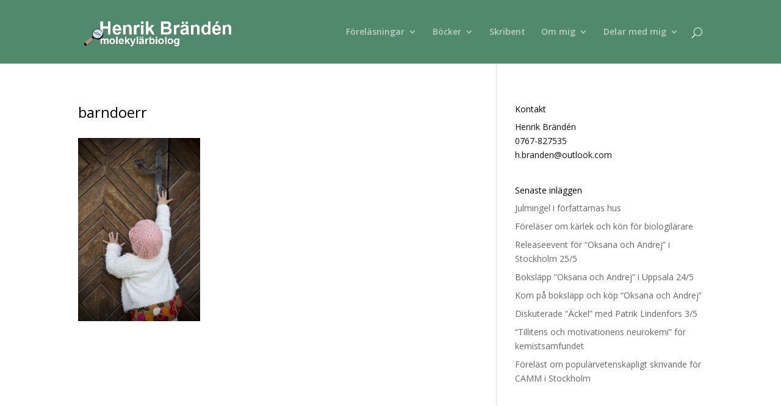

--- FILE ---
content_type: text/html; charset=UTF-8
request_url: https://henrikbranden.se/forelasare/barndoerr/
body_size: 8355
content:
<!DOCTYPE html>
<html lang="sv-SE"
	prefix="og: https://ogp.me/ns#" >
<head>
	<meta charset="UTF-8" />
<meta http-equiv="X-UA-Compatible" content="IE=edge">
	<link rel="pingback" href="https://henrikbranden.se/xmlrpc.php" />

	<script type="text/javascript">
		document.documentElement.className = 'js';
	</script>

	<script>var et_site_url='https://henrikbranden.se';var et_post_id='6724';function et_core_page_resource_fallback(a,b){"undefined"===typeof b&&(b=a.sheet.cssRules&&0===a.sheet.cssRules.length);b&&(a.onerror=null,a.onload=null,a.href?a.href=et_site_url+"/?et_core_page_resource="+a.id+et_post_id:a.src&&(a.src=et_site_url+"/?et_core_page_resource="+a.id+et_post_id))}
</script><title>barndoerr | Henrik Brändén</title>

		<!-- All in One SEO 4.0.18 -->
		<meta property="og:site_name" content="Henrik Brändén | molekylärbiolog" />
		<meta property="og:type" content="article" />
		<meta property="og:title" content="barndoerr | Henrik Brändén" />
		<meta property="article:published_time" content="2019-12-01T23:26:13Z" />
		<meta property="article:modified_time" content="2019-12-01T23:26:47Z" />
		<meta property="twitter:card" content="summary" />
		<meta property="twitter:domain" content="henrikbranden.se" />
		<meta property="twitter:title" content="barndoerr | Henrik Brändén" />
		<script type="application/ld+json" class="aioseo-schema">
			{"@context":"https:\/\/schema.org","@graph":[{"@type":"WebSite","@id":"https:\/\/henrikbranden.se\/#website","url":"https:\/\/henrikbranden.se\/","name":"Henrik Br\u00e4nd\u00e9n","description":"molekyl\u00e4rbiolog","publisher":{"@id":"https:\/\/henrikbranden.se\/#organization"}},{"@type":"Organization","@id":"https:\/\/henrikbranden.se\/#organization","name":"Henrik Br\u00e4nd\u00e9n","url":"https:\/\/henrikbranden.se\/"},{"@type":"BreadcrumbList","@id":"https:\/\/henrikbranden.se\/forelasare\/barndoerr\/#breadcrumblist","itemListElement":[{"@type":"ListItem","@id":"https:\/\/henrikbranden.se\/#listItem","position":"1","item":{"@id":"https:\/\/henrikbranden.se\/#item","name":"Hem","description":"molekyl\u00e4rbiolog","url":"https:\/\/henrikbranden.se\/"},"nextItem":"https:\/\/henrikbranden.se\/forelasare\/barndoerr\/#listItem"},{"@type":"ListItem","@id":"https:\/\/henrikbranden.se\/forelasare\/barndoerr\/#listItem","position":"2","item":{"@id":"https:\/\/henrikbranden.se\/forelasare\/barndoerr\/#item","name":"barndoerr","url":"https:\/\/henrikbranden.se\/forelasare\/barndoerr\/"},"previousItem":"https:\/\/henrikbranden.se\/#listItem"}]},{"@type":"Person","@id":"https:\/\/henrikbranden.se\/author\/henrik\/#author","url":"https:\/\/henrikbranden.se\/author\/henrik\/","name":"Henrik Br\u00e4nd\u00e9n","image":{"@type":"ImageObject","@id":"https:\/\/henrikbranden.se\/forelasare\/barndoerr\/#authorImage","url":"https:\/\/secure.gravatar.com\/avatar\/6c7114d41041efd80ec5edf66b4f671b?s=96&d=mm&r=g","width":"96","height":"96","caption":"Henrik Br\u00e4nd\u00e9n"}},{"@type":"ItemPage","@id":"https:\/\/henrikbranden.se\/forelasare\/barndoerr\/#itempage","url":"https:\/\/henrikbranden.se\/forelasare\/barndoerr\/","name":"barndoerr | Henrik Br\u00e4nd\u00e9n","inLanguage":"sv-SE","isPartOf":{"@id":"https:\/\/henrikbranden.se\/#website"},"breadcrumb":{"@id":"https:\/\/henrikbranden.se\/forelasare\/barndoerr\/#breadcrumblist"},"datePublished":"2019-12-01T23:26:13+01:00","dateModified":"2019-12-01T23:26:47+01:00"}]}
		</script>
		<!-- All in One SEO -->

<link rel='dns-prefetch' href='//fonts.googleapis.com' />
<link rel='dns-prefetch' href='//s.w.org' />
<link rel="alternate" type="application/rss+xml" title="Henrik Brändén &raquo; flöde" href="https://henrikbranden.se/feed/" />
<link rel="alternate" type="application/rss+xml" title="Henrik Brändén &raquo; kommentarsflöde" href="https://henrikbranden.se/comments/feed/" />
<link rel="alternate" type="application/rss+xml" title="Henrik Brändén &raquo; barndoerr kommentarsflöde" href="https://henrikbranden.se/forelasare/barndoerr/feed/" />
		<script type="text/javascript">
			window._wpemojiSettings = {"baseUrl":"https:\/\/s.w.org\/images\/core\/emoji\/13.0.1\/72x72\/","ext":".png","svgUrl":"https:\/\/s.w.org\/images\/core\/emoji\/13.0.1\/svg\/","svgExt":".svg","source":{"concatemoji":"https:\/\/henrikbranden.se\/wp-includes\/js\/wp-emoji-release.min.js?ver=5.6.16"}};
			!function(e,a,t){var n,r,o,i=a.createElement("canvas"),p=i.getContext&&i.getContext("2d");function s(e,t){var a=String.fromCharCode;p.clearRect(0,0,i.width,i.height),p.fillText(a.apply(this,e),0,0);e=i.toDataURL();return p.clearRect(0,0,i.width,i.height),p.fillText(a.apply(this,t),0,0),e===i.toDataURL()}function c(e){var t=a.createElement("script");t.src=e,t.defer=t.type="text/javascript",a.getElementsByTagName("head")[0].appendChild(t)}for(o=Array("flag","emoji"),t.supports={everything:!0,everythingExceptFlag:!0},r=0;r<o.length;r++)t.supports[o[r]]=function(e){if(!p||!p.fillText)return!1;switch(p.textBaseline="top",p.font="600 32px Arial",e){case"flag":return s([127987,65039,8205,9895,65039],[127987,65039,8203,9895,65039])?!1:!s([55356,56826,55356,56819],[55356,56826,8203,55356,56819])&&!s([55356,57332,56128,56423,56128,56418,56128,56421,56128,56430,56128,56423,56128,56447],[55356,57332,8203,56128,56423,8203,56128,56418,8203,56128,56421,8203,56128,56430,8203,56128,56423,8203,56128,56447]);case"emoji":return!s([55357,56424,8205,55356,57212],[55357,56424,8203,55356,57212])}return!1}(o[r]),t.supports.everything=t.supports.everything&&t.supports[o[r]],"flag"!==o[r]&&(t.supports.everythingExceptFlag=t.supports.everythingExceptFlag&&t.supports[o[r]]);t.supports.everythingExceptFlag=t.supports.everythingExceptFlag&&!t.supports.flag,t.DOMReady=!1,t.readyCallback=function(){t.DOMReady=!0},t.supports.everything||(n=function(){t.readyCallback()},a.addEventListener?(a.addEventListener("DOMContentLoaded",n,!1),e.addEventListener("load",n,!1)):(e.attachEvent("onload",n),a.attachEvent("onreadystatechange",function(){"complete"===a.readyState&&t.readyCallback()})),(n=t.source||{}).concatemoji?c(n.concatemoji):n.wpemoji&&n.twemoji&&(c(n.twemoji),c(n.wpemoji)))}(window,document,window._wpemojiSettings);
		</script>
		<meta content="Divi v.4.0.7" name="generator"/><style type="text/css">
img.wp-smiley,
img.emoji {
	display: inline !important;
	border: none !important;
	box-shadow: none !important;
	height: 1em !important;
	width: 1em !important;
	margin: 0 .07em !important;
	vertical-align: -0.1em !important;
	background: none !important;
	padding: 0 !important;
}
</style>
	<link rel='stylesheet' id='wp-block-library-css'  href='https://henrikbranden.se/wp-includes/css/dist/block-library/style.min.css?ver=5.6.16' type='text/css' media='all' />
<link rel='stylesheet' id='divi-fonts-css'  href='https://fonts.googleapis.com/css?family=Open+Sans:300italic,400italic,600italic,700italic,800italic,400,300,600,700,800&#038;subset=latin,latin-ext' type='text/css' media='all' />
<link rel='stylesheet' id='divi-style-css'  href='https://henrikbranden.se/wp-content/themes/divi/style.css?ver=4.0.7' type='text/css' media='all' />
<link rel='stylesheet' id='Divi-Blog-Extras-styles-css'  href='https://henrikbranden.se/wp-content/plugins/Divi-Blog-Extras/styles/style.min.css?ver=2.5.4' type='text/css' media='all' />
<link rel='stylesheet' id='dashicons-css'  href='https://henrikbranden.se/wp-includes/css/dashicons.min.css?ver=5.6.16' type='text/css' media='all' />
<script type='text/javascript' src='https://henrikbranden.se/wp-includes/js/jquery/jquery.min.js?ver=3.5.1' id='jquery-core-js'></script>
<script type='text/javascript' src='https://henrikbranden.se/wp-includes/js/jquery/jquery-migrate.min.js?ver=3.3.2' id='jquery-migrate-js'></script>
<script type='text/javascript' id='et-core-api-spam-recaptcha-js-extra'>
/* <![CDATA[ */
var et_core_api_spam_recaptcha = {"site_key":"","page_action":{"action":"barndoerr"}};
/* ]]> */
</script>
<script type='text/javascript' src='https://henrikbranden.se/wp-content/themes/divi/core/admin/js/recaptcha.js?ver=5.6.16' id='et-core-api-spam-recaptcha-js'></script>
<link rel="https://api.w.org/" href="https://henrikbranden.se/wp-json/" /><link rel="alternate" type="application/json" href="https://henrikbranden.se/wp-json/wp/v2/media/6724" /><link rel="EditURI" type="application/rsd+xml" title="RSD" href="https://henrikbranden.se/xmlrpc.php?rsd" />
<link rel="wlwmanifest" type="application/wlwmanifest+xml" href="https://henrikbranden.se/wp-includes/wlwmanifest.xml" /> 
<meta name="generator" content="WordPress 5.6.16" />
<link rel='shortlink' href='https://wp.me/aWdue-1Ks' />
<link rel="alternate" type="application/json+oembed" href="https://henrikbranden.se/wp-json/oembed/1.0/embed?url=https%3A%2F%2Fhenrikbranden.se%2Fforelasare%2Fbarndoerr%2F" />
<link rel="alternate" type="text/xml+oembed" href="https://henrikbranden.se/wp-json/oembed/1.0/embed?url=https%3A%2F%2Fhenrikbranden.se%2Fforelasare%2Fbarndoerr%2F&#038;format=xml" />
<meta name="viewport" content="width=device-width, initial-scale=1.0, maximum-scale=1.0, user-scalable=0" /><script type="text/javascript">
jQuery(document).ready(function(){
jQuery(".et_pb_posts article").each(function(){
jQuery(">a:first-child", this).insertBefore(jQuery(".post-meta", this));
});
console.log("done");
});
</script>

<div id="fb-root"></div>
<script async defer crossorigin="anonymous" src="https://connect.facebook.net/sv_SE/sdk.js#xfbml=1&amp;version=v9.0&amp;appId=231995280183672&amp;autoLogAppEvents=1" nonce="I1P711ol"></script><link rel="icon" href="https://henrikbranden.se/wp-content/uploads/2019/12/cropped-Henrik-logo-32x32.jpg" sizes="32x32" />
<link rel="icon" href="https://henrikbranden.se/wp-content/uploads/2019/12/cropped-Henrik-logo-192x192.jpg" sizes="192x192" />
<link rel="apple-touch-icon" href="https://henrikbranden.se/wp-content/uploads/2019/12/cropped-Henrik-logo-180x180.jpg" />
<meta name="msapplication-TileImage" content="https://henrikbranden.se/wp-content/uploads/2019/12/cropped-Henrik-logo-270x270.jpg" />
<link rel="stylesheet" id="et-divi-customizer-global-cached-inline-styles" href="https://henrikbranden.se/wp-content/et-cache/global/et-divi-customizer-global-17670267621609.min.css" onerror="et_core_page_resource_fallback(this, true)" onload="et_core_page_resource_fallback(this)" /></head>
<body data-rsssl=1 class="attachment attachment-template-default attachmentid-6724 attachment-jpeg et_pb_button_helper_class et_fixed_nav et_show_nav et_primary_nav_dropdown_animation_fade et_secondary_nav_dropdown_animation_fade et_header_style_left et_pb_footer_columns4 et_cover_background et_pb_gutters3 et_right_sidebar et_divi_theme et-db et_minified_js et_minified_css">
	<div id="page-container">

	
	
			<header id="main-header" data-height-onload="90">
			<div class="container clearfix et_menu_container">
							<div class="logo_container">
					<span class="logo_helper"></span>
					<a href="https://henrikbranden.se/">
						<img src="https://henrikbranden.se/wp-content/uploads/2019/12/Henrik-logo6.jpg" alt="Henrik Brändén" id="logo" data-height-percentage="46" />
					</a>
				</div>
							<div id="et-top-navigation" data-height="90" data-fixed-height="90">
											<nav id="top-menu-nav">
						<ul id="top-menu" class="nav"><li id="menu-item-6316" class="menu-item menu-item-type-post_type menu-item-object-page menu-item-has-children menu-item-6316"><a href="https://henrikbranden.se/forelasare/">Föreläsningar</a>
<ul class="sub-menu">
	<li id="menu-item-9849" class="menu-item menu-item-type-post_type menu-item-object-page menu-item-9849"><a href="https://henrikbranden.se/forelasare/tillit-motivation-och-beslut/">Tillit, motivation, beslut</a></li>
	<li id="menu-item-10128" class="menu-item menu-item-type-post_type menu-item-object-page menu-item-10128"><a href="https://henrikbranden.se/forelasare/forsta-oss-sjalva-genom-hjarnan/">Din själ och hjärna</a></li>
	<li id="menu-item-10126" class="menu-item menu-item-type-post_type menu-item-object-page menu-item-10126"><a href="https://henrikbranden.se/forelasare/om-skrivande/">Om skrivande</a></li>
	<li id="menu-item-10167" class="menu-item menu-item-type-post_type menu-item-object-page menu-item-10167"><a href="https://henrikbranden.se/forelasare/genteknikens-svara-fragor/">Genteknikens frågor</a></li>
	<li id="menu-item-10127" class="menu-item menu-item-type-post_type menu-item-object-page menu-item-10127"><a href="https://henrikbranden.se/forelasare/sjukdomar-och-immunitet/">Sjukdom och försvar</a></li>
</ul>
</li>
<li id="menu-item-9691" class="menu-item menu-item-type-post_type menu-item-object-page menu-item-has-children menu-item-9691"><a href="https://henrikbranden.se/mina-bocker/">Böcker</a>
<ul class="sub-menu">
	<li id="menu-item-10495" class="menu-item menu-item-type-post_type menu-item-object-page menu-item-10495"><a href="https://henrikbranden.se/mina-bocker/oksanaochandrej/">Oksana och Andrej</a></li>
	<li id="menu-item-10185" class="menu-item menu-item-type-post_type menu-item-object-page menu-item-10185"><a href="https://henrikbranden.se/mina-bocker/sjalens-biologi-och-var-fria-vilja/">Själens biologi och vår fria vilja</a></li>
	<li id="menu-item-10184" class="menu-item menu-item-type-post_type menu-item-object-page menu-item-10184"><a href="https://henrikbranden.se/mina-bocker/popularvetenskapens-poetik-och-retorik/">Populärvetenskapens poetik och retorik</a></li>
	<li id="menu-item-10183" class="menu-item menu-item-type-post_type menu-item-object-page menu-item-10183"><a href="https://henrikbranden.se/mina-bocker/immunforsvaret-och-viruset/">Immunförsvaret och viruset</a></li>
	<li id="menu-item-10182" class="menu-item menu-item-type-post_type menu-item-object-page menu-item-10182"><a href="https://henrikbranden.se/mina-bocker/">Alla mina böcker</a></li>
</ul>
</li>
<li id="menu-item-6315" class="menu-item menu-item-type-post_type menu-item-object-page menu-item-6315"><a href="https://henrikbranden.se/vetenskapsskribent/">Skribent</a></li>
<li id="menu-item-6318" class="menu-item menu-item-type-post_type menu-item-object-page menu-item-has-children menu-item-6318"><a href="https://henrikbranden.se/meriter/">Om mig</a>
<ul class="sub-menu">
	<li id="menu-item-7064" class="menu-item menu-item-type-post_type menu-item-object-page menu-item-7064"><a href="https://henrikbranden.se/meriter/">Om mig</a></li>
	<li id="menu-item-6768" class="menu-item menu-item-type-post_type menu-item-object-page menu-item-6768"><a href="https://henrikbranden.se/meriter/meriter-cv/">&#8211; CV</a></li>
	<li id="menu-item-6767" class="menu-item menu-item-type-post_type menu-item-object-page menu-item-6767"><a href="https://henrikbranden.se/meriter/meriter-mitt-yrkesliv/">&#8211; Mitt yrkesliv</a></li>
	<li id="menu-item-6766" class="menu-item menu-item-type-post_type menu-item-object-page menu-item-6766"><a href="https://henrikbranden.se/meriter/fotogalleri/">&#8211; Fotogalleri</a></li>
	<li id="menu-item-6317" class="menu-item menu-item-type-post_type menu-item-object-page menu-item-6317"><a href="https://henrikbranden.se/meriter/pedagog/">&#8211; Pedagogiska projekt</a></li>
</ul>
</li>
<li id="menu-item-6326" class="menu-item menu-item-type-post_type menu-item-object-page menu-item-has-children menu-item-6326"><a href="https://henrikbranden.se/jag-delar-med-mig/">Delar med mig</a>
<ul class="sub-menu">
	<li id="menu-item-7092" class="menu-item menu-item-type-post_type menu-item-object-page menu-item-7092"><a href="https://henrikbranden.se/jag-delar-med-mig/">Jag delar med mig</a></li>
	<li id="menu-item-6320" class="menu-item menu-item-type-post_type menu-item-object-page menu-item-6320"><a href="https://henrikbranden.se/jag-delar-med-mig/svara-fragor/">&#8211; Genteknikens svåra frågor</a></li>
	<li id="menu-item-10379" class="menu-item menu-item-type-post_type menu-item-object-page menu-item-10379"><a href="https://henrikbranden.se/vetenskapsskribent/henrik-om-corona/">&#8211; Mitt skrivande om corona/covid-19</a></li>
	<li id="menu-item-10181" class="menu-item menu-item-type-post_type menu-item-object-page menu-item-10181"><a href="https://henrikbranden.se/jag-delar-med-mig/epigenetik/">&#8211; Epigenetik</a></li>
	<li id="menu-item-6321" class="menu-item menu-item-type-post_type menu-item-object-page menu-item-6321"><a href="https://henrikbranden.se/jag-delar-med-mig/10-fragor-om-kloning/">&#8211; 10 frågor om kloning</a></li>
	<li id="menu-item-6319" class="menu-item menu-item-type-post_type menu-item-object-page menu-item-6319"><a href="https://henrikbranden.se/jag-delar-med-mig/bioinformatik/">&#8211; Bioinformatik</a></li>
</ul>
</li>
</ul>						</nav>
					
					
					
										<div id="et_top_search">
						<span id="et_search_icon"></span>
					</div>
					
					<div id="et_mobile_nav_menu">
				<div class="mobile_nav closed">
					<span class="select_page">Välj en sida</span>
					<span class="mobile_menu_bar mobile_menu_bar_toggle"></span>
				</div>
			</div>				</div> <!-- #et-top-navigation -->
			</div> <!-- .container -->
			<div class="et_search_outer">
				<div class="container et_search_form_container">
					<form role="search" method="get" class="et-search-form" action="https://henrikbranden.se/">
					<input type="search" class="et-search-field" placeholder="Sök &hellip;" value="" name="s" title="Sök efter:" />					</form>
					<span class="et_close_search_field"></span>
				</div>
			</div>
		</header> <!-- #main-header -->
			<div id="et-main-area">
	
<div id="main-content">


	<div class="container">
		<div id="content-area" class="clearfix">
			<div id="left-area">


			
				<article id="post-6724" class="post-6724 attachment type-attachment status-inherit hentry">

				
					<h1 class="entry-title main_title">barndoerr</h1>
				
				
					<div class="entry-content">
					<p class="attachment"><a href='https://henrikbranden.se/wp-content/uploads/2019/12/barndoerr.jpg'><img width="200" height="300" src="https://henrikbranden.se/wp-content/uploads/2019/12/barndoerr-200x300.jpg" class="attachment-medium size-medium" alt="" loading="lazy" srcset="https://henrikbranden.se/wp-content/uploads/2019/12/barndoerr-200x300.jpg 200w, https://henrikbranden.se/wp-content/uploads/2019/12/barndoerr-683x1024.jpg 683w, https://henrikbranden.se/wp-content/uploads/2019/12/barndoerr-768x1152.jpg 768w, https://henrikbranden.se/wp-content/uploads/2019/12/barndoerr-1024x1536.jpg 1024w, https://henrikbranden.se/wp-content/uploads/2019/12/barndoerr-1080x1620.jpg 1080w, https://henrikbranden.se/wp-content/uploads/2019/12/barndoerr-980x1470.jpg 980w, https://henrikbranden.se/wp-content/uploads/2019/12/barndoerr-480x720.jpg 480w, https://henrikbranden.se/wp-content/uploads/2019/12/barndoerr.jpg 1280w" sizes="(max-width: 200px) 100vw, 200px" /></a></p>
					</div> <!-- .entry-content -->

				
				</article> <!-- .et_pb_post -->

			

			</div> <!-- #left-area -->

				<div id="sidebar">
		<div id="text-7" class="et_pb_widget widget_text"><h4 class="widgettitle">Kontakt</h4>			<div class="textwidget"><p>Henrik Brändén<br />
0767-827535<br />
h.branden@outlook.com</p>
</div>
		</div> <!-- end .et_pb_widget -->
		<div id="recent-posts-2" class="et_pb_widget widget_recent_entries">
		<h4 class="widgettitle">Senaste inläggen</h4>
		<ul>
											<li>
					<a href="https://henrikbranden.se/2025/12/05/julmingel-i-forfattarnas-hus/">Julmingel i författarnas hus</a>
									</li>
											<li>
					<a href="https://henrikbranden.se/2023/10/12/forelaser-om-karlek-och-kon-for-biologilarare/">Föreläser om kärlek och kön för biologilärare</a>
									</li>
											<li>
					<a href="https://henrikbranden.se/2023/05/26/releaseevent-for-oksana-och-andrej-i-stockholm-25-5/">Releaseevent för &#8220;Oksana och Andrej&#8221; i Stockholm 25/5</a>
									</li>
											<li>
					<a href="https://henrikbranden.se/2023/05/26/bokslapp-oksana-och-andrej-i-uppsala-24-5/">Boksläpp &#8220;Oksana och Andrej&#8221; i Uppsala 24/5</a>
									</li>
											<li>
					<a href="https://henrikbranden.se/2023/05/10/10542/">Kom på boksläpp och köp &#8220;Oksana och Andrej&#8221;</a>
									</li>
											<li>
					<a href="https://henrikbranden.se/2023/05/04/diskuterade-ackel-med-patrik-lindenfors-3-5/">Diskuterade &#8220;Äckel&#8221; med Patrik Lindenfors 3/5</a>
									</li>
											<li>
					<a href="https://henrikbranden.se/2023/04/27/tillitens-och-motivationens-neurokemi-for-kemistsamfundet/">&#8220;Tillitens och motivationens neurokemi&#8221; för kemistsamfundet</a>
									</li>
											<li>
					<a href="https://henrikbranden.se/2023/03/31/forelast-om-popularvetenskapligt-skrivande-for-camm-i-stockholm/">Föreläst om populärvetenskapligt skrivande för CAMM i Stockholm</a>
									</li>
					</ul>

		</div> <!-- end .et_pb_widget -->	</div> <!-- end #sidebar -->
		</div> <!-- #content-area -->
	</div> <!-- .container -->


</div> <!-- #main-content -->


			<footer id="main-footer">
				
<div class="container">
    <div id="footer-widgets" class="clearfix">
		<div class="footer-widget"><div id="text-11" class="fwidget et_pb_widget widget_text"><h4 class="title">Kontakt</h4>			<div class="textwidget"><p>Henrik Brändén<br />
0767-827535<br />
h.branden@outlook.com</p>
</div>
		</div> <!-- end .fwidget --><div id="text-12" class="fwidget et_pb_widget widget_text"><h4 class="title">Copyright</h4>			<div class="textwidget"><p>CC Attribution/ShareAlike/Non-Commercial<br />
<em>Dvs: Ange upphovsman, ta inte betalt och lås inte in i upphovsrätt om du återanvänder.<br />
</em></p>
</div>
		</div> <!-- end .fwidget --></div> <!-- end .footer-widget --><div class="footer-widget"><div id="nav_menu-5" class="fwidget et_pb_widget widget_nav_menu"><h4 class="title">Kul om mitt arbete</h4><div class="menu-kul-om-mitt-arbete-container"><ul id="menu-kul-om-mitt-arbete" class="menu"><li id="menu-item-8226" class="menu-item menu-item-type-post_type menu-item-object-post menu-item-8226"><a href="https://henrikbranden.se/2020/03/12/hos-svd-om-coronavirus/">Hos SvD om coronavirus</a></li>
<li id="menu-item-8227" class="menu-item menu-item-type-post_type menu-item-object-post menu-item-8227"><a href="https://henrikbranden.se/2018/02/22/i-aftonbladet-och-morgonpasset-om-kon-och-biologi/">I Aftonbladet och Studio Ett om kön och biologi</a></li>
<li id="menu-item-7464" class="menu-item menu-item-type-post_type menu-item-object-page menu-item-7464"><a href="https://henrikbranden.se/vetenskapsskribent/att-skriva-popularvetenskap/">Att skriva populärvetenskap</a></li>
<li id="menu-item-7468" class="menu-item menu-item-type-post_type menu-item-object-page menu-item-7468"><a href="https://henrikbranden.se/meriter/pedagog/sagor-om-bakterier-virus-och-fotosyntes/">Sagor om bakterier och virus</a></li>
<li id="menu-item-7465" class="menu-item menu-item-type-post_type menu-item-object-page menu-item-7465"><a href="https://henrikbranden.se/meriter/">Om mig</a></li>
<li id="menu-item-7469" class="menu-item menu-item-type-post_type menu-item-object-page menu-item-7469"><a href="https://henrikbranden.se/mina-bocker/sjalens-biologi-och-var-fria-vilja/">Boken &#8220;Själens biologi och vår fria vilja&#8221;</a></li>
<li id="menu-item-7467" class="menu-item menu-item-type-post_type menu-item-object-page menu-item-7467"><a href="https://henrikbranden.se/meriter/pedagog/vetenskapsteater/">Vetenskapsteater</a></li>
<li id="menu-item-7466" class="menu-item menu-item-type-post_type menu-item-object-page menu-item-7466"><a href="https://henrikbranden.se/meriter/meriter-mitt-yrkesliv/">Mitt yrkesliv</a></li>
</ul></div></div> <!-- end .fwidget --></div> <!-- end .footer-widget --><div class="footer-widget"><div id="nav_menu-4" class="fwidget et_pb_widget widget_nav_menu"><h4 class="title">Godis på sidan</h4><div class="menu-godis-pa-sidan-container"><ul id="menu-godis-pa-sidan" class="menu"><li id="menu-item-8225" class="menu-item menu-item-type-post_type menu-item-object-post menu-item-8225"><a href="https://henrikbranden.se/2020/03/26/fa-gashud-av-musik-utdrag-ur-sjalens-biologi/">Få gåshud av musik</a></li>
<li id="menu-item-7446" class="menu-item menu-item-type-post_type menu-item-object-page menu-item-7446"><a href="https://henrikbranden.se/jag-delar-med-mig/svara-fragor/genetikens-morka-historia/">Genetikens mörka historia</a></li>
<li id="menu-item-7447" class="menu-item menu-item-type-post_type menu-item-object-page menu-item-7447"><a href="https://henrikbranden.se/jag-delar-med-mig/svara-fragor/etik-blanda-manniska-djur/">Blanda människa/djur?</a></li>
<li id="menu-item-7452" class="menu-item menu-item-type-post_type menu-item-object-post menu-item-7452"><a href="https://henrikbranden.se/2018/11/05/pseudobiologin-i-jordan-b-petersons-12-livsregler/">Pseudobiologin i Jordan B Petersons 12 livsregler</a></li>
<li id="menu-item-7454" class="menu-item menu-item-type-post_type menu-item-object-post menu-item-7454"><a href="https://henrikbranden.se/2012/03/10/kan-rasism-botas-med-piller/">Kan rasism botas med piller?</a></li>
<li id="menu-item-7456" class="menu-item menu-item-type-post_type menu-item-object-post menu-item-7456"><a href="https://henrikbranden.se/2011/09/06/gener-och-homosexualitet/">Gener och homosexualitet</a></li>
<li id="menu-item-7460" class="menu-item menu-item-type-post_type menu-item-object-post menu-item-7460"><a href="https://henrikbranden.se/2010/06/16/rasbiologi-och-tvangssteriliseringar/">Rasbiologi och tvångssteriliseringar</a></li>
<li id="menu-item-7457" class="menu-item menu-item-type-post_type menu-item-object-post menu-item-7457"><a href="https://henrikbranden.se/2010/09/15/varfor-oengagerade-modrar-far-losslappta-dottrar/">Varför oengagerade mödrar får lössläppta döttrar</a></li>
</ul></div></div> <!-- end .fwidget --></div> <!-- end .footer-widget --><div class="footer-widget"></div> <!-- end .footer-widget -->    </div> <!-- #footer-widgets -->
</div>    <!-- .container -->

		
				<div id="footer-bottom">
					<div class="container clearfix">
				<p id="footer-info">Designad av <a href="http://www.elegantthemes.com" title="Premium WordPress Themes">Elegant Themes</a> | Drivs med <a href="http://www.wordpress.org">WordPress</a></p>					</div>	<!-- .container -->
				</div>
			</footer> <!-- #main-footer -->
		</div> <!-- #et-main-area -->


	</div> <!-- #page-container -->

	<style type="text/css">
#main-header .et_mobile_menu .menu-item-has-children > a { background-color: transparent; position: relative; }
#main-header .et_mobile_menu .menu-item-has-children > a:after { font-family: 'ETmodules'; text-align: center; speak: none; font-weight: normal; font-variant: normal; text-transform: none; -webkit-font-smoothing: antialiased; position: absolute; }
#main-header .et_mobile_menu .menu-item-has-children > a:after { font-size: 16px; content: '\4c'; top: 13px; right: 10px; }
#main-header .et_mobile_menu .menu-item-has-children.visible > a:after { content: '\4d'; }
#main-header .et_mobile_menu ul.sub-menu { display: none !important; visibility: hidden !important;  transition: all 1.5s ease-in-out;}
#main-header .et_mobile_menu .visible > ul.sub-menu { display: block !important; visibility: visible !important; }
</style>

<script type="text/javascript">
(function($) {
      
    function setup_collapsible_submenus() {
        var $menu = $('#mobile_menu'),
            top_level_link = '#mobile_menu .menu-item-has-children > a';
             
        $menu.find('a').each(function() {
            $(this).off('click');
              
            if ( $(this).is(top_level_link) ) {
                $(this).attr('href', '#');
            }
              
            if ( ! $(this).siblings('.sub-menu').length ) {
                $(this).on('click', function(event) {
                    $(this).parents('.mobile_nav').trigger('click');
                });
            } else {
                $(this).on('click', function(event) {
                    event.preventDefault();
                    $(this).parent().toggleClass('visible');
                });
            }
        });
    }
      
    $(window).load(function() {
        setTimeout(function() {
            setup_collapsible_submenus();
        }, 700);
    });
 
})(jQuery);
</script><script type='text/javascript' id='divi-custom-script-js-extra'>
/* <![CDATA[ */
var DIVI = {"item_count":"%d Item","items_count":"%d Items"};
var et_shortcodes_strings = {"previous":"F\u00f6reg\u00e5ende","next":"N\u00e4sta"};
var et_pb_custom = {"ajaxurl":"https:\/\/henrikbranden.se\/wp-admin\/admin-ajax.php","images_uri":"https:\/\/henrikbranden.se\/wp-content\/themes\/divi\/images","builder_images_uri":"https:\/\/henrikbranden.se\/wp-content\/themes\/divi\/includes\/builder\/images","et_frontend_nonce":"a813c19918","subscription_failed":"Kontrollera f\u00e4lten nedan f\u00f6r att kontrollera att du angett korrekt information.","et_ab_log_nonce":"1bb1d5ced3","fill_message":"V\u00e4nligen fyll i f\u00f6ljande omr\u00e5den:","contact_error_message":"Var god l\u00f6s f\u00f6ljade fel:","invalid":"Ogiltiga e-post","captcha":"Robotfilter","prev":"F\u00f6reg\u00e5ende","previous":"F\u00f6reg\u00e5ende","next":"N\u00e4sta","wrong_captcha":"Du angav fel nummer i robotfiltret.","ignore_waypoints":"no","is_divi_theme_used":"1","widget_search_selector":".widget_search","ab_tests":[],"is_ab_testing_active":"","page_id":"6724","unique_test_id":"","ab_bounce_rate":"5","is_cache_plugin_active":"no","is_shortcode_tracking":"","tinymce_uri":""}; var et_frontend_scripts = {"builderCssContainerPrefix":"#et-boc","builderCssLayoutPrefix":"#et-boc .et-l"};
var et_pb_box_shadow_elements = [];
/* ]]> */
</script>
<script type='text/javascript' src='https://henrikbranden.se/wp-content/themes/divi/js/custom.min.js?ver=4.0.7' id='divi-custom-script-js'></script>
<script type='text/javascript' id='Divi-Blog-Extras-frontend-bundle-js-extra'>
/* <![CDATA[ */
var DiviBlogExtrasFrontendData = {"ajaxurl":"https:\/\/henrikbranden.se\/wp-admin\/admin-ajax.php","ajax_nonce":"bc8e147464","et_theme_accent_color":"#2ea3f2"};
/* ]]> */
</script>
<script type='text/javascript' src='https://henrikbranden.se/wp-content/plugins/Divi-Blog-Extras/scripts/frontend-bundle.min.js?ver=2.5.4' id='Divi-Blog-Extras-frontend-bundle-js'></script>
<script type='text/javascript' id='et-builder-cpt-modules-wrapper-js-extra'>
/* <![CDATA[ */
var et_modules_wrapper = {"builderCssContainerPrefix":"#et-boc","builderCssLayoutPrefix":"#et-boc .et-l"};
/* ]]> */
</script>
<script type='text/javascript' src='https://henrikbranden.se/wp-content/themes/divi/includes/builder/scripts/cpt-modules-wrapper.js?ver=4.0.7' id='et-builder-cpt-modules-wrapper-js'></script>
<script type='text/javascript' src='https://henrikbranden.se/wp-content/themes/divi/core/admin/js/common.js?ver=4.0.7' id='et-core-common-js'></script>
<script type='text/javascript' src='https://henrikbranden.se/wp-includes/js/wp-embed.min.js?ver=5.6.16' id='wp-embed-js'></script>
<!--stats_footer_test--><script src="https://stats.wordpress.com/e-202501.js" type="text/javascript"></script>
<script type="text/javascript">
st_go({blog:'13874870',v:'ext',post:'6724'});
var load_cmc = function(){linktracker_init(13874870,6724,2);};
if ( typeof addLoadEvent != 'undefined' ) addLoadEvent(load_cmc);
else load_cmc();
</script>
</body>
</html>

<!--
Performance optimized by W3 Total Cache. Learn more: https://www.boldgrid.com/w3-total-cache/

Page Caching using disk: enhanced 

Served from: henrikbranden.se @ 2025-12-30 20:41:45 by W3 Total Cache
-->

--- FILE ---
content_type: application/x-javascript
request_url: https://henrikbranden.se/wp-content/plugins/Divi-Blog-Extras/scripts/frontend-bundle.min.js?ver=2.5.4
body_size: 5909
content:
!function(e){var t={};function o(a){if(t[a])return t[a].exports;var i=t[a]={i:a,l:!1,exports:{}};return e[a].call(i.exports,i,i.exports,o),i.l=!0,i.exports}o.m=e,o.c=t,o.d=function(e,t,a){o.o(e,t)||Object.defineProperty(e,t,{configurable:!1,enumerable:!0,get:a})},o.n=function(e){var t=e&&e.__esModule?function(){return e.default}:function(){return e};return o.d(t,"a",t),t},o.o=function(e,t){return Object.prototype.hasOwnProperty.call(e,t)},o.p="/",o(o.s=9)}([function(e,t,o){"use strict";function a(e,t,o){return t in e?Object.defineProperty(e,t,{value:o,enumerable:!0,configurable:!0,writable:!0}):e[t]=o,e}function i(e,t){for(var o=0;o<t.length;o++){var a=t[o];a.enumerable=a.enumerable||!1,a.configurable=!0,"value"in a&&(a.writable=!0),Object.defineProperty(e,a.key,a)}}Object.defineProperty(t,"__esModule",{value:!0});var n=function(){function e(){!function(e,t){if(!(e instanceof t))throw new TypeError("Cannot call a class as a function")}(this,e)}var t,o,n;return t=e,n=[{key:"getResponsiveValues",value:function(e,t){var o={};if(e[t]||e[t+"_tablet"]||e[t+"_phone"]){var a=e[t+"_last_edited"]&&e[t+"_last_edited"].startsWith("on");o.desktop=e[t],o.tablet=a&&e[t+"_tablet"]?e[t+"_tablet"]:"",o.phone=a&&e[t+"_phone"]?e[t+"_phone"]:""}return o}},{key:"getHoverValue",value:function(t,o){var a="";return e.isHoverEnabled(t,o)&&t[o+"__hover"]&&(a=t[o+"__hover"]),a}},{key:"getMarginPaddingCss",value:function(t,o){var a=arguments.length>2&&void 0!==arguments[2]?arguments[2]:"margin",i=arguments.length>3&&void 0!==arguments[3]&&arguments[3];if(arguments.length>4&&void 0!==arguments[4]&&arguments[4]){var n=e.getHoverValue(t,o);return e.processMarginPaddingStyle(n,a,i)}var r=window.ET_Builder.API.Utils._,l=e.getResponsiveValues(t,o),d={};return r.isEmpty(l)||(d.desktop=e.processMarginPaddingStyle(l.desktop,a,i),d.tablet=e.processMarginPaddingStyle(l.tablet,a,i),d.phone=e.processMarginPaddingStyle(l.phone,a,i)),d}},{key:"processMarginPaddingStyle",value:function(t){var o=arguments.length>1&&void 0!==arguments[1]?arguments[1]:"margin",a=arguments.length>2&&void 0!==arguments[2]&&arguments[2],i="",n=t.split("|"),r=window.ET_Builder.API.Utils._;if(!r.isEmpty(n)){var l="";n=n.map(r.trim);r.forEach(["top","right","bottom","left"],function(t,i){if(n[i]&&""!==n[i]){var r=a?" !important":"";l+=o+"-"+t+":"+e.processMarginPaddingValue(n[i],o)+r+";"}}),i+=r.trimEnd(l)}return i}},{key:"processMarginPaddingValue",value:function(e){var t=arguments.length>1&&void 0!==arguments[1]?arguments[1]:"";e=window.ET_Builder.API.Utils._.trim(e);var o=parseFloat(e),a=e.replace(o,""),i="";return""!==t&&-1!=={margin:["auto","inherit","initial","unset"],padding:["inherit","initial","unset"]}[t].indexOf(e)?i=e:(""===a&&(a="px"),i=o+a),i}},{key:"getGradient",value:function(e){var t=window.ET_Builder.API.Utils._,o={gradientType:"linear",linearDirection:"180deg",radialDirection:"center",startColor:"#2b87da",endColor:"#29c4a9",startPosition:"0%",endPosition:"100%"};t.forEach(e,function(e,a){""===e||t.isUndefined(e)||(o[a]=e)});var a="linear"===o.gradientType?o.linearDirection:"circle at "+o.radialDirection;return o.gradientType+"-gradient( "+a+", "+o.startColor+" "+o.startPosition+", "+o.endColor+" "+o.endPosition+" )"}},{key:"get",value:function(e,t){var o=arguments.length>2&&void 0!==arguments[2]?arguments[2]:"desktop",a=arguments.length>3&&void 0!==arguments[3]?arguments[3]:"",i=window.ET_Builder.API.Utils._,n=t+("desktop"!==o?"_"+o:"");return i.isUndefined(e[n])||""===e[n]?a:e[n]}},{key:"getDefaultValue",value:function(t,o){var a=arguments.length>2&&void 0!==arguments[2]?arguments[2]:"desktop",i=arguments.length>3&&void 0!==arguments[3]?arguments[3]:"";if("desktop"===a)return i;var n=e.get(t,o,"desktop",i);if("tablet"===a)return n;var r=e.get(t,o,"tablet",n);return"phone"===a?r:i}},{key:"getAnyValue",value:function(t,o){var a=arguments.length>2&&void 0!==arguments[2]?arguments[2]:"desktop",i=arguments.length>3&&void 0!==arguments[3]?arguments[3]:"",n=arguments.length>4&&void 0!==arguments[4]&&arguments[4],r=e.get(t,o,a,""),l=e.getDefaultValue(t,o,a,i);return n?""!==r?r:l:r===l?"":r}},{key:"getInheritedValue",value:function(e,t,o,i){var n,r=arguments.length>4&&void 0!==arguments[4]?arguments[4]:"",l=window.ET_Builder.API.Utils._,d=r,s=(a(n={},i+"_color",i+"_enable_color"),a(n,i+"_use_color_gradient",i+"_enable_use_color_gradient"),a(n,i+"_image",i+"_enable_image"),n),c={desktop:[""],hover:["__hover",""],tablet:["_tablet",""],phone:["_phone","_tablet",""]};if(""===(l.isUndefined(s[t])?"":s[t])||l.isUndefined(c[o]))return d;d="";var p=!0,f=!1,g=void 0;try{for(var u,b=c[o].values()[Symbol.iterator]();!(p=(u=b.next()).done);p=!0){var _=u.value;if(i+"_color"===t||i+"_image"===t){var h=t.replace(i+"_",""),m=l.isUndefined(e[i+"_enable_"+h+_])?"":e[i+"_enable_"+h+_],y=l.isUndefined(e[i+"_"+h+_])?"":e[i+"_"+h+_],v="off"!==m;if(""!==y&&v){d=y;break}if(!v){d="";break}}else if(i+"_use_color_gradient"===t){d="off";var x=a({},i+"_use_color_gradient",{value:i+"_use_color_gradient"+_,start:i+"_color_gradient_start"+_,end:i+"_color_gradient_end"+_}),k=l.isUndefined(x[t].value)?"":x[t].value,j=l.isUndefined(x[t].start)?"":x[t].start,T=l.isUndefined(x[t].end)?"":x[t].end,w=l.isUndefined(e[k])?"":e[k],z=l.isUndefined(e[j])?"":e[j],L=l.isUndefined(e[T])?"":e[T],B="off"!==w;if((""!==z||""!==L)&&B){d="on";break}if(!B){d="off";break}}}}catch(e){f=!0,g=e}finally{try{p||null==b.return||b.return()}finally{if(f)throw g}}return d}},{key:"getHoverRawValue",value:function(e,t){var o=arguments.length>2&&void 0!==arguments[2]?arguments[2]:"";return window.ET_Builder.API.Utils._.isUndefined(e[t+"__hover"])?o:e[t+"__hover"]}},{key:"isHoverEnabled",value:function(e,t){var o=window.ET_Builder.API.Utils._;return!(o.isEmpty(e[t+"__hover_enabled"])||!o.isString(e[t+"__hover_enabled"]))&&!!e[t+"__hover_enabled"].startsWith("on")}},{key:"isResponsiveEnabled",value:function(e,t){var o=window.ET_Builder.API.Utils._;return!(o.isEmpty(e[t+"_last_edited"])||!o.isString(e[t+"_last_edited"]))&&!!e[t+"_last_edited"].startsWith("on")}},{key:"generateBackgroundCss",value:function(t,o,a){var i=window.ET_Builder.API.Utils._,n=a.normal,r={};i.forEach(n,function(a,n){var r=a;i.isArray(a)&&(r=a.join(","));var l=n,d="",s="",c="",p={desktop:!1,tablet:!1,phone:!1},f=!0,g=!1,u=void 0;try{for(var b,_=["desktop","tablet","phone"].values()[Symbol.iterator]();!(f=(b=_.next()).done);f=!0){var h=b.value,m="",y="",v="",x=!1,k=!1,j=!1,T=!1,w=!1,z=[],L="off",B="desktop"===h;if(B||e.isResponsiveEnabled(o,l+"_color")){var C=e.getInheritedValue(o,l+"_use_color_gradient",h,l);if("on"===C){L=e.getAnyValue(o,l+"_color_gradient_overlays_image",h,"",!0);var E={startColor:e.getAnyValue(o,l+"_color_gradient_start",h,"",!0),endColor:e.getAnyValue(o,l+"_color_gradient_end",h,"",!0),gradientType:e.getAnyValue(o,l+"_color_gradient_type",h,"",!0),linearDirection:e.getAnyValue(o,l+"_color_gradient_direction",h,"",!0),radialDirection:e.getAnyValue(o,l+"_color_gradient_direction_radial",h,"",!0),startPosition:e.getAnyValue(o,l+"_color_gradient_start_position",h,"",!0),endPosition:e.getAnyValue(o,l+"_color_gradient_end_position",h,"",!0)},R=e.getGradient(E);x=!0,z.push(R)}else"off"===C&&(T=!0);var V=e.getInheritedValue(o,l+"_image",h,l),P=""!==V;if(p[h]=P,P){k=!0;var D=!0;B||(D="tablet"===h?p.desktop:p.tablet);var A=e.getAnyValue(o,l+"_size",h,"",!D);""!==A&&(m+="background-size: "+A+";");var I=e.getAnyValue(o,l+"_position",h,"",!D);""!==I&&(m+="background-position: "+I.replace("_"," ")+";");var H=e.getAnyValue(o,l+"_repeat",h,"",!D);""!==H&&(m+="background-repeat: "+H+";");var F=e.getAnyValue(o,l+"_blend",h,"",!D),M=e.getAnyValue(o,l+"_blend",h,"",!0);""!==M&&(""!==F&&(m+="background-blend-mode: "+F+";"),x&&k&&"normal"!==M&&(j=!0,m+="background-color: initial;",y="initial"),c=F),z.push("url("+V+")")}else""===V&&(""!==c&&(m+="background-blend-mode: normal;",c=""),w=!0);if(i.isEmpty(z)?!B&&T&&w&&(v="initial",m+="background-image: initial !important;"):("on"!==L&&(z=z.reverse()),d!==(v=z.join(", "))&&(m+="background-image: "+v+" !important;")),d=v,!j){var U="off"!==e.getInheritedValue(o,l+"_enable_color",h,l)||B?"":"initial";""!==e.getInheritedValue(o,l+"_color",h,l)&&(U=e.getInheritedValue(o,l+"_color",h,l)),y=U,""!==U&&s!==U&&(m+="background-color: "+U+";")}s=y,""!==m&&t.push([{selector:"".concat(r),declaration:"".concat(m),device:"".concat(h)}])}}}catch(e){g=!0,u=e}finally{try{f||null==_.return||_.return()}finally{if(g)throw u}}}),a.hover?r=a.hover:(r=a.normal,i.forEach(r,function(e,t){i.isArray(e)?(i.forEach(e,function(t,o){e[o]=t+":hover"}),r[t]=e):r[t]=e+":hover"})),i.forEach(r,function(a,n){var r=a;i.isArray(a)&&(r=a.join(","));var l=n,d=e.getAnyValue(o,l+"_color_gradient_overlays_image","desktop","off",!0),s={startColor:e.getAnyValue(o,l+"_color_gradient_start","desktop","",!0),endColor:e.getAnyValue(o,l+"_color_gradient_end","desktop","",!0),gradientType:e.getAnyValue(o,l+"_color_gradient_type","desktop","",!0),linearDirection:e.getAnyValue(o,l+"_color_gradient_direction","desktop","",!0),radialDirection:e.getAnyValue(o,l+"_color_gradient_direction_radial","desktop","",!0),startPosition:e.getAnyValue(o,l+"_color_gradient_start_position","desktop","",!0),endPosition:e.getAnyValue(o,l+"_color_gradient_end_position","desktop","",!0)};if(e.isHoverEnabled(o,l+"_color")){var c=[],p="",f=!1,g=!1,u=!1,b=!1,_=!1,h="off",m=e.getInheritedValue(o,l+"_use_color_gradient","hover",l);if("on"===m){var y=s.gradientType,v=s.linearDirection,x=s.radialDirection,k=s.startColor,j=s.endColor,T=s.startPosition,w=s.endPosition,z=e.getHoverRawValue(o,l+"_color_gradient_type",y),L=e.getHoverRawValue(o,l+"_color_gradient_direction",v),B=e.getHoverRawValue(o,l+"_color_gradient_direction_radial",x),C=e.getHoverRawValue(o,l+"_color_gradient_start",k),E=e.getHoverRawValue(o,l+"_color_gradient_end",j),R=e.getHoverRawValue(o,l+"_color_gradient_start_position",T),V=e.getHoverRawValue(o,l+"_color_gradient_end_position",w),P={startColor:""!==C?C:k,endColor:""!==E?E:j,gradientType:""!==z?z:y,linearDirection:""!==L?L:v,radialDirection:""!==B?B:x,startPosition:""!==R?R:T,endPosition:""!==V?V:w};h=e.getHoverRawValue(o,l+"_color_gradient_overlays_image",d);var D=e.getGradient(P);f=!0,c.push(D)}else"off"===m&&(b=!0);var A=e.getInheritedValue(o,l+"_image","hover",l);if(""!==A&&null!==A){g=!0;var I=e.getHoverRawValue(o,l+"_size"),H=i.isUndefined(o[l+"_size"])?"":o[l+"_size"],F=I===H;i.isEmpty(I)&&!i.isEmpty(H)&&(I=H),i.isEmpty(I)||F||(p+="background-size: "+I+";");var M=e.getHoverRawValue(o,l+"_position"),U=i.isUndefined(o[l+"_position"])?"":o[l+"_position"],S=M===U;i.isEmpty(M)&&!i.isEmpty(U)&&(M=U),i.isEmpty(M)||S||(p+="background-position: "+M.replace("_"," ")+";");var Q=e.getHoverRawValue(o,l+"_repeat"),O=i.isUndefined(o[l+"_repeat"])?"":o[l+"_repeat"],W=Q===O;i.isEmpty(Q)&&!i.isEmpty(O)&&(Q=O),i.isEmpty(Q)||W||(p+="background-repeat: "+Q+";");var G=e.getHoverRawValue(o,l+"_blend"),$=i.isUndefined(o[l+"_blend"])?"":o[l+"_blend"],q=G===$;i.isEmpty(G)&&!i.isEmpty($)&&(G=$),i.isEmpty(G)||(q||(p+="background-blend-mode: "+G+";"),f&&g&&"normal"!==G&&(u=!0,p+="background-color: initial !important;")),c.push("url("+A+")")}else""===A&&(_=!0);if(i.isEmpty(c)?b&&_&&(p+="background-image: initial !important;"):("on"!==h&&(c=c.reverse()),p+="background-image: "+c.join(", ")+" !important;"),!u){var J=e.getInheritedValue(o,l+"_color","hover",l);""!==(J=""!==J?J:"transparent")&&(p+="background-color: "+J+" !important; ")}""!==p&&t.push([{selector:"".concat(r),declaration:"".concat(p),device:"".concat("hover")}])}})}}],(o=null)&&i(t.prototype,o),n&&i(t,n),e}();t.default=n},function(e,t){},,,,,,,,function(e,t,o){o(1),o(10),o(11),e.exports=o(0)},function(e,t){},function(e,t,o){function a(e){return(a="function"===typeof Symbol&&"symbol"===typeof Symbol.iterator?function(e){return typeof e}:function(e){return e&&"function"===typeof Symbol&&e.constructor===Symbol&&e!==Symbol.prototype?"symbol":typeof e})(e)}function i(e){var t=["et_animated","infinite","et-waypoint","fade","fadeTop","fadeRight","fadeBottom","fadeLeft","slide","slideTop","slideRight","slideBottom","slideLeft","bounce","bounceTop","bounceRight","bounceBottom","bounceLeft","zoom","zoomTop","zoomRight","zoomBottom","zoomLeft","flip","flipTop","flipRight","flipBottom","flipLeft","fold","foldTop","foldRight","foldBottom","foldLeft","roll","rollTop","rollRight","rollBottom","rollLeft","transformAnim"];e.removeClass(t.join(" ")),e.css({"animation-delay":"","animation-duration":"","animation-timing-function":"",opacity:"",transform:""}),e.addClass("et_had_animation"),e.find(".et_pb_post_extra").each(function(){jQuery(this).removeClass(t.join(" ")),jQuery(this).css({"animation-delay":"","animation-duration":"","animation-timing-function":"",opacity:"",transform:""}),jQuery(this).addClass("et_had_animation")})}function n(e){var t=new RegExp("[?&]paged=([^&#]*)","i").exec(e);return t?t[1]:1}jQuery(document).ready(function(e){var t=!0;"undefined"!==typeof window.et_builder_utils_params?"undefined"!==typeof window.et_builder_utils_params.builderType&&"fe"!==window.et_builder_utils_params.builderType&&(t=!1):t=!("object"===a(window.ET_Builder));e("body").find(".el-term-color-field").length>0&&e(".el-term-color-field").wpColorPicker(),e("body").on("click",".el-blog-widget-tabs li:not(.active)",function(){var t=e(this).index();e(this).parent(".el-blog-widget-tabs").find("li").removeClass("active"),e(this).addClass("active"),e(this).parents(".el-blog-widget").find(".el-blog-widget-tabbed-posts .blog-widget-tab-content").removeClass("active"),e(this).parents(".el-blog-widget").find(".el-blog-widget-tabbed-posts .blog-widget-tab-content").eq(t).addClass("active")}),e(".el-dbe-blog-extra").find(".el-isotope-container").length>0&&(e(".el-dbe-blog-extra .el-isotope-container").isotope({itemSelector:".el-isotope-item",layoutMode:"masonry",percentPosition:!0,resize:!0}),e(".el-dbe-blog-extra .el-isotope-container").imagesLoaded({background:".post-media"}).progress(function(){e(".el-dbe-blog-extra .el-isotope-container").isotope("layout")})),e("body").on("click",".el-dbe-category-mobile-menu, .el-dbe-mobile-active-category",function(){e(this).parents(".el-dbe-filterable-categories").find(".el-dbe-post-categories").slideToggle()}),e("body").on("click",".el-dbe-filterable-categories.active .el-dbe-post-categories li",function(){e(this).parents(".el-dbe-post-categories").slideToggle()}),t?(e("body").on("click",".el-dbe-post-categories a",function(t){if(t.preventDefault(),e(this).hasClass("el-dbe-active-category")||e(this).hasClass("el-dbe-disabled"))return!1;var o,a=e(this),n=a.parents(".et_pb_blog_extras").find(".el-dbe-blog-extra"),r=a.attr("href"),l=parseInt(a.data("term-id")),d=(window.location.href,a.closest(".et_pb_module").attr("class").split(" ")),s="",c=["et_animated","infinite","et-waypoint","fade","fadeTop","fadeRight","fadeBottom","fadeLeft","slide","slideTop","slideRight","slideBottom","slideLeft","bounce","bounceTop","bounceRight","bounceBottom","bounceLeft","zoom","zoomTop","zoomRight","zoomBottom","zoomLeft","flip","flipTop","flipRight","flipBottom","flipLeft","fold","foldTop","foldRight","foldBottom","foldLeft","roll","rollTop","rollRight","rollBottom","rollLeft","transformAnim"];a.parents(".el-dbe-filterable-categories").find(".el-dbe-mobile-active-category").text(a.text()),a.parents(".el-dbe-post-categories").find("a").removeClass("el-dbe-active-category"),a.addClass("el-dbe-active-category"),a.parents(".el-dbe-post-categories").find("a").addClass("el-dbe-disabled"),e.each(d,function(t,o){-1===e.inArray(o,c)&&"et_had_animation"!==o&&""!==o.trim()&&(s+="."+o)}),i(o=e(s)),n.fadeTo("300",.2,function(){jQuery.ajax({type:"POST",url:r,data:{post_category:l,el_dbe_nonce:DiviBlogExtrasFrontendData.ajax_nonce},success:function(t){var i=jQuery(t),r=i.find(s+" .el-dbe-blog-extra").html();"undefined"==typeof r&&(r=i.find(s+" .entry")),o.find(".el-dbe-blog-extra").html(r),o.find(".jetpack-lazy-image").length>0&&jetpackLazyImagesModule(),o.find(".el-dbe-blog-extra .el-isotope-container").length>0&&(o.find(".el-dbe-blog-extra .el-isotope-container").isotope({itemSelector:".el-isotope-item",layoutMode:"masonry",percentPosition:!0,resize:!0}),o.find(".el-dbe-blog-extra .el-isotope-container").imagesLoaded({background:".post-media"}).progress(function(){o.find(".el-dbe-blog-extra .el-isotope-container").isotope("layout")})),n.fadeTo("300",1),a.parents(".el-dbe-post-categories").find("a").removeClass("el-dbe-disabled");var l=0,d=0,c=0;e("body").find("#top-header").length>0&&e("body").hasClass("et_fixed_nav")&&(l=parseFloat(e("#top-header").innerHeight())),e("body").find("#main-header").length>0&&e("body").hasClass("et_fixed_nav")&&(d=parseFloat(e("#main-header").innerHeight())),e("body").find(".et-l--header").length>0&&e("body").find(".et-l--header .et_builder_inner_content").hasClass("has_et_pb_sticky")&&(c=parseFloat(e(".et-l--header").innerHeight()));var p=l+d+c+50;e("html, body").animate({scrollTop:o.offset().top-p})},error:function(e){404===e.status&&jQuery("body.error404").length}})})}),e("body").on("click",".el-load-more",function(t){t.preventDefault();var o,a=e(this),n=a.parents(".el-dbe-blog-extra"),r=a.attr("href"),l=(window.location.href,a.closest(".et_pb_module").attr("class").split(" ")),d="",s=a.css("color"),c=["et_animated","infinite","et-waypoint","fade","fadeTop","fadeRight","fadeBottom","fadeLeft","slide","slideTop","slideRight","slideBottom","slideLeft","bounce","bounceTop","bounceRight","bounceBottom","bounceLeft","zoom","zoomTop","zoomRight","zoomBottom","zoomLeft","flip","flipTop","flipRight","flipBottom","flipLeft","fold","foldTop","foldRight","foldBottom","foldLeft","roll","rollTop","rollRight","rollBottom","rollLeft","transformAnim"],p=0;a.remove(),n.parents(".et_pb_blog_extras").find(".el-dbe-active-category").length>0&&(p=parseInt(n.parents(".et_pb_blog_extras").find(".el-dbe-active-category").data("term-id"))),n.find(".ajax-pagination").append('<span class="el-loader" style="color: '+s+';">Loading...</span>'),e.each(l,function(t,o){-1===e.inArray(o,c)&&"et_had_animation"!==o&&""!==o.trim()&&(d+="."+o)}),i(o=e(d));return jQuery.ajax({type:"POST",url:r,data:{post_category:p,el_dbe_nonce:DiviBlogExtrasFrontendData.ajax_nonce},success:function(e){var t=jQuery(e),a="";if(n.find(".el-loader").fadeOut("1500"),n.find(".ajax-pagination").remove(),t.find(d+" .el-dbe-blog-extra .el-isotope-container").length>0){var i=jQuery(t.find(d+" .el-dbe-blog-extra .el-isotope-container").html()),r='<div class="ajax-pagination">'+t.find(d+" .el-dbe-blog-extra .ajax-pagination").html()+"</div>";n.find(".el-isotope-container").append(i).isotope("appended",i),n.find(".el-isotope-container").imagesLoaded({background:".post-media"}).progress(function(){n.find(".el-isotope-container").isotope("layout")}),n.append(r),o.find(".jetpack-lazy-image").length>0&&jetpackLazyImagesModule()}else a=t.find(d+" .el-dbe-blog-extra").html(),o.find(".el-dbe-blog-extra").append(a),o.find(".jetpack-lazy-image").length>0&&jetpackLazyImagesModule()},error:function(e){404===e.status&&jQuery("body.error404").length}}),!1}),e("body").on("click",".el-show-less",function(t){t.preventDefault();var o,a=e(this),n=a.parents(".el-dbe-blog-extra"),r=a.attr("href"),l=(window.location.href,a.closest(".et_pb_module").attr("class").split(" ")),d="",s=a.css("color"),c=["et_animated","infinite","et-waypoint","fade","fadeTop","fadeRight","fadeBottom","fadeLeft","slide","slideTop","slideRight","slideBottom","slideLeft","bounce","bounceTop","bounceRight","bounceBottom","bounceLeft","zoom","zoomTop","zoomRight","zoomBottom","zoomLeft","flip","flipTop","flipRight","flipBottom","flipLeft","fold","foldTop","foldRight","foldBottom","foldLeft","roll","rollTop","rollRight","rollBottom","rollLeft","transformAnim"],p=0;return a.remove(),n.parents(".et_pb_blog_extras").find(".el-dbe-active-category").length>0&&(p=parseInt(n.parents(".et_pb_blog_extras").find(".el-dbe-active-category").data("term-id"))),n.find(".ajax-pagination").append('<span class="el-loader" style="color: '+s+';">Loading...</span>'),e.each(l,function(t,o){-1===e.inArray(o,c)&&"et_had_animation"!==o&&""!==o.trim()&&(d+="."+o)}),i(o=e(d)),o.fadeTo("300",.2,function(){jQuery.ajax({type:"POST",url:r,data:{post_category:p,el_dbe_nonce:DiviBlogExtrasFrontendData.ajax_nonce},success:function(t){var a=jQuery(t).find(d+" .el-dbe-blog-extra");o.find(".el-dbe-blog-extra").replaceWith(a),o.find(".jetpack-lazy-image").length>0&&jetpackLazyImagesModule(),o.find(".el-dbe-blog-extra .el-isotope-container").length>0&&(o.find(".el-dbe-blog-extra .el-isotope-container").isotope({itemSelector:".el-isotope-item",layoutMode:"masonry",percentPosition:!0,resize:!0}),o.find(".el-dbe-blog-extra .el-isotope-container").imagesLoaded({background:".post-media"}).progress(function(){o.find(".el-dbe-blog-extra .el-isotope-container").isotope("layout")})),o.fadeTo("300",1);var i=0,n=0,r=0;e("body").find("#top-header").length>0&&e("body").hasClass("et_fixed_nav")&&(i=parseFloat(e("#top-header").innerHeight())),e("body").find("#main-header").length>0&&e("body").hasClass("et_fixed_nav")&&(n=parseFloat(e("#main-header").innerHeight())),e("body").find(".et-l--header").length>0&&e("body").find(".et-l--header .et_builder_inner_content").hasClass("has_et_pb_sticky")&&(r=parseFloat(e(".et-l--header").innerHeight()));var l=i+n+r+50;e("html, body").animate({scrollTop:o.offset().top-l})},error:function(e){404===e.status&&jQuery("body.error404").length}})}),!1}),e("body").on("click",".el-blog-pagination .wp-pagenavi a,.el-blog-pagination a",function(t){t.preventDefault();var o,a=e(this),n=a.attr("href"),r=(window.location.href,a.closest(".et_pb_module").attr("class").split(" ")),l="",d=["et_animated","infinite","et-waypoint","fade","fadeTop","fadeRight","fadeBottom","fadeLeft","slide","slideTop","slideRight","slideBottom","slideLeft","bounce","bounceTop","bounceRight","bounceBottom","bounceLeft","zoom","zoomTop","zoomRight","zoomBottom","zoomLeft","flip","flipTop","flipRight","flipBottom","flipLeft","fold","foldTop","foldRight","foldBottom","foldLeft","roll","rollTop","rollRight","rollBottom","rollLeft","transformAnim"],s=0;return a.parents(".et_pb_blog_extras").find(".el-dbe-active-category").length>0&&(s=parseInt(a.parents(".et_pb_blog_extras").find(".el-dbe-active-category").data("term-id"))),e.each(r,function(t,o){-1===e.inArray(o,d)&&"et_had_animation"!==o&&""!==o.trim()&&(l+="."+o)}),i(o=e(l)),o.fadeTo("300",.2,function(){jQuery.ajax({type:"POST",url:n,data:{post_category:s,el_dbe_nonce:DiviBlogExtrasFrontendData.ajax_nonce},success:function(t){var a=jQuery(t),n=a.filter("#et-builder-module-design-cached-inline-styles"),r=a.find(l+" .el-dbe-blog-extra").prepend(n);i(r),o.find(".el-dbe-blog-extra").replaceWith(r),o.find(".jetpack-lazy-image").length>0&&jetpackLazyImagesModule(),o.find(".el-isotope-container").length>0&&(o.find(".el-isotope-container").isotope({itemSelector:".el-isotope-item",layoutMode:"masonry",percentPosition:!0,resize:!0}),o.find(".el-dbe-blog-extra .el-isotope-container").imagesLoaded({background:".post-media"}).progress(function(){o.find(".el-dbe-blog-extra .el-isotope-container").isotope("layout")})),o.fadeTo("300",1);var d=0,s=0,c=0;e("body").find("#top-header").length>0&&e("body").hasClass("et_fixed_nav")&&(d=parseFloat(e("#top-header").innerHeight())),e("body").find("#main-header").length>0&&e("body").hasClass("et_fixed_nav")&&(s=parseFloat(e("#main-header").innerHeight())),e("body").find(".et-l--header").length>0&&e("body").find(".et-l--header .et_builder_inner_content").hasClass("has_et_pb_sticky")&&(c=parseFloat(e(".et-l--header").innerHeight()));var p=d+s+c+50;e("html, body").animate({scrollTop:o.offset().top-p})},error:function(e){404===e.status&&jQuery("body.error404").length}})}),!1})):(e("body").on("click",".el-dbe-post-categories a",function(t){if(t.preventDefault(),e(this).hasClass("el-dbe-active-category")||e(this).hasClass("el-dbe-disabled"))return!1;var o=e(this),a=o.parents().find(".el-dbe-blog-extra");$termId=o.data("category"),blogProps=a.next(".el-blog-params").find(".divi-blog-extras-props").val(),o.parents(".el-dbe-filterable-categories").find(".el-dbe-mobile-active-category").text(o.text()),o.parents(".el-dbe-post-categories").find("a").removeClass("el-dbe-active-category"),o.addClass("el-dbe-active-category"),o.parents(".el-dbe-post-categories").find("a").addClass("el-dbe-disabled"),a.fadeTo("300",.2,function(){e.ajax({type:"POST",url:DiviBlogExtrasFrontendData.ajaxurl,data:{action:"el_load_posts",el_dbe_nonce:DiviBlogExtrasFrontendData.ajax_nonce,props:blogProps,post_category:$termId},success:function(t){if(""!=t){if(o.parents(".el-dbe-post-categories").find("a").removeClass("el-dbe-active-category"),o.parents(".el-dbe-post-categories").find("a").removeClass("el-dbe-disabled"),o.addClass("el-dbe-active-category"),a.find(".el-isotope-container").length>0){var i=e(t[0]);a.find(".el-isotope-container").html(i),a.find(".el-isotope-container").html(i).isotope("layout").isotope("reloadItems"),a.find(".el-isotope-container").imagesLoaded({background:".post-media"}).progress(function(){a.find(".el-isotope-container").isotope("layout")}),a.find(".el-blog-pagination").remove(),a.find(".ajax-pagination").remove(),a.append(t[1]),a.find(".jetpack-lazy-image").length>0&&jetpackLazyImagesModule()}else a.html(t[0]+t[1]),a.find(".jetpack-lazy-image").length>0&&jetpackLazyImagesModule();a.fadeTo("300",1)}},error:function(){}})})}),e("body").on("click",".el-load-more",function(t){t.preventDefault();var o=e(this),a=o.parents(".el-dbe-blog-extra"),i=n(o.attr("href")),r=a.next(".el-blog-params").find(".divi-blog-extras-props").val(),l='<span class="el-loader" style="color:'+o.css("color")+';">Loading...</span>',d=0;a.parents(".et_pb_blog_extras").find(".el-dbe-active-category").length>0&&(d=a.parents(".et_pb_blog_extras").find(".el-dbe-active-category").data("category")),o.remove(),a.find(".ajax-pagination").append(l),jQuery.ajax({type:"POST",url:DiviBlogExtrasFrontendData.ajaxurl,data:{action:"el_load_posts",el_dbe_nonce:DiviBlogExtrasFrontendData.ajax_nonce,current_page:i,props:r,post_category:d},success:function(t){if(a.find(".el-loader").fadeOut("1500"),a.find(".ajax-pagination").remove(),a.find(".el-isotope-container").length>0){var o=e(t[0]);a.find(".el-isotope-container").append(o).isotope("appended",o),a.find(".el-isotope-container").imagesLoaded({background:".post-media"}).progress(function(){a.find(".el-isotope-container").isotope("layout")}),a.append(t[1]),a.find(".jetpack-lazy-image").length>0&&jetpackLazyImagesModule()}else a.append(t[0]+t[1]),a.find(".jetpack-lazy-image").length>0&&jetpackLazyImagesModule()},error:function(e){location.reload()}})}),e("body").on("click",".el-show-less",function(t){t.preventDefault();var o=e(this),a=o.parents(".el-dbe-blog-extra"),i=n(o.attr("href")),r=a.next(".el-blog-params").find(".divi-blog-extras-props").val(),l='<span class="el-loader" style="color:'+o.css("color")+';">Loading...</span>',d=0;a.parents(".et_pb_blog_extras").find(".el-dbe-active-category").length>0&&(d=a.parents(".et_pb_blog_extras").find(".el-dbe-active-category").data("category")),o.remove(),a.find(".ajax-pagination").append(l),jQuery.ajax({type:"POST",url:DiviBlogExtrasFrontendData.ajaxurl,data:{action:"el_load_posts",el_dbe_nonce:DiviBlogExtrasFrontendData.ajax_nonce,current_page:i,props:r,post_category:d},success:function(t){if(a.find(".el-loader").fadeOut("1500"),a.find(".ajax-pagination").remove(),a.find(".el-isotope-container").length>0){var o=e(t[0]);a.find(".el-isotope-container").html(o),a.find(".el-isotope-container").isotope("layout").isotope("reloadItems"),a.find(".el-isotope-container").imagesLoaded({background:".post-media"}).progress(function(){a.find(".el-isotope-container").isotope("layout")}),a.append(t[1]),a.find(".jetpack-lazy-image").length>0&&jetpackLazyImagesModule()}else a.html(t[0]+t[1]),a.find(".jetpack-lazy-image").length>0&&jetpackLazyImagesModule();var i=0,n=0,r=0;e("body").find("#top-header").length>0&&e("body").hasClass("et_fixed_nav")&&(i=parseFloat(e("#top-header").innerHeight())),e("body").find("#main-header").length>0&&e("body").hasClass("et_fixed_nav")&&(n=parseFloat(e("#main-header").innerHeight())),e("body").find(".et-l--header").length>0&&e("body").find(".et-l--header .et_builder_inner_content").hasClass("has_et_pb_sticky")&&(r=parseFloat(e(".et-l--header").innerHeight()));var l=i+n+r+50;e("html, body").animate({scrollTop:a.offset().top-l})},error:function(e){location.reload()}})}),e("body").on("click",".el-blog-pagination .wp-pagenavi a,.el-blog-pagination a",function(t){t.preventDefault();var o=e(this),a=o.parents(".el-dbe-blog-extra"),i=n(o.attr("href")),r=a.next(".el-blog-params").find(".divi-blog-extras-props").val(),l=o.closest(".et_pb_module"),d=0;return a.parents(".et_pb_blog_extras").find(".el-dbe-active-category").length>0&&(d=a.parents(".et_pb_blog_extras").find(".el-dbe-active-category").data("category")),l.fadeTo("300",.2,function(){jQuery.ajax({type:"POST",url:DiviBlogExtrasFrontendData.ajaxurl,data:{action:"el_load_posts",el_dbe_nonce:DiviBlogExtrasFrontendData.ajax_nonce,current_page:i,props:r,post_category:d},success:function(t){if(a.find(".el-blog-pagination").remove(),a.find(".el-isotope-container").length>0){var o=e(t[0]);a.find(".el-isotope-container").html(o),a.find(".el-isotope-container").html(o).isotope("layout").isotope("reloadItems"),a.find(".el-isotope-container").imagesLoaded({background:".post-media"}).progress(function(){a.find(".el-isotope-container").isotope("layout")}),a.append(t[1]),a.find(".jetpack-lazy-image").length>0&&jetpackLazyImagesModule()}else a.html(t[0]+t[1]),a.find(".jetpack-lazy-image").length>0&&jetpackLazyImagesModule();l.fadeTo("300",1);var i=0,n=0,r=0;e("body").find("#top-header").length>0&&e("body").hasClass("et_fixed_nav")&&(i=parseFloat(e("#top-header").innerHeight())),e("body").find("#main-header").length>0&&e("body").hasClass("et_fixed_nav")&&(n=parseFloat(e("#main-header").innerHeight())),e("body").find(".et-l--header").length>0&&e("body").find(".et-l--header .et_builder_inner_content").hasClass("has_et_pb_sticky")&&(r=parseFloat(e(".et-l--header").innerHeight()));var d=i+n+r+50;e("html, body").animate({scrollTop:l.offset().top-d})},error:function(e){location.reload()}})}),!1})),e("body").find(".el-dbe-blog-extra .post-categories a").each(function(){e(this).data("color-hover")&&(e(this).on("mouseenter",function(){var t=e(this).data("color-hover").trim(),o=e(this).data("bgcolor-hover").trim(),a="";"undefined"!==typeof t&&""!==t&&(a+="color:"+(t+=" !important;")),"undefined"!==typeof o&&""!==o&&(a+="background-color:"+(o+=" !important;"),e(this).parents(".et_pb_post_extra").hasClass("el_dbe_block_extended")&&(a+="border-color:"+o)),e(this).attr("style",a)}),e(this).on("mouseout",function(){var t=e(this).data("color").trim(),o=e(this).data("bgcolor").trim(),a="";"undefined"!==typeof t&&""!==t&&(a+="color:"+(t+=" !important;")),"undefined"!==typeof o&&""!==o&&(a+="background-color:"+(o+=" !important;"),e(this).parents(".et_pb_post_extra").hasClass("el_dbe_block_extended")&&(a+="border-color:"+o)),e(this).attr("style",a)}))}),e(window).resize(function(){e(this).width()>980?e(".el-dbe-filterable-categories").each(function(){e(this).removeClass("active"),e(this).find(".el-dbe-post-categories").css("display","block")}):e(".el-dbe-filterable-categories").each(function(){e(this).addClass("active"),e(this).find(".el-dbe-post-categories").css("display","none")})})})}]);